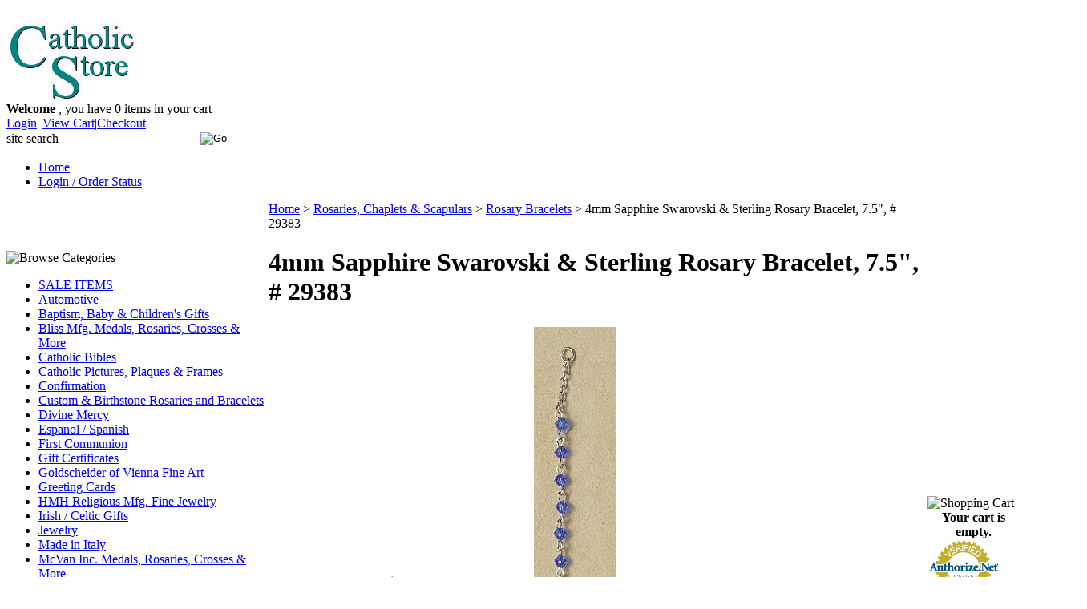

--- FILE ---
content_type: text/html; charset=utf-8
request_url: https://www.catholicstore.com/4mmSapphireSwarovskiand-SterlingRosaryBracelet-7.5-22.aspx
body_size: 13492
content:


<!DOCTYPE html PUBLIC "-//W3C//DTD XHTML 1.0 Transitional//EN" "http://www.w3.org/TR/xhtml1/DTD/xhtml1-transitional.dtd">

<html xmlns="http://www.w3.org/1999/xhtml" lang="en">
<head id="ctl00_headTag"><title>
	4mm Sapphire Swarovski &amp; Sterling Rosary Bracelet, 7.5&quot;
</title>
    <script type="text/javascript" src="/scripts/jquery-3.5.1.min.js" integrity='sha384-ZvpUoO/+PpLXR1lu4jmpXWu80pZlYUAfxl5NsBMWOEPSjUn/6Z/hRTt8+pR6L4N2' crossorigin='anonymous'></script>
    <script type="text/javascript" src="/scripts/jquery-ui-1.13.0.min.js" integrity='sha384-GH7wmqAxDa43XGS89eXGbziWEki6l/Smy1U+dAI7ZbxlrLsmal+hLlTMqoPIIg1V' crossorigin='anonymous'></script>
    <script type="text/javascript" src="/scripts/json2.js" integrity='sha384-rY3wIRyRmLeQV74T/sN7A3vmSdmaUvjIIzs0Z0cxcwXDHrUumbS3B3u18KlipZ2i' crossorigin='anonymous'></script>
    <script type="text/javascript" src="/scripts/jstorage.js" integrity='sha384-oC7ifurXSiCOGfj0Uy8BEQzbYTql7TzwHA8cE+mQY4skImVU0TX2RYBBKdXDs5cp' crossorigin='anonymous'></script>

    <link type="text/css" rel="stylesheet" href="/custom.css.aspx?theme=159&amp;58597" /><link rel="image_src" href="http://www.catholicstore.com/images/products/thumb/29383.jpg" /><link rel="stylesheet" type="text/css" href="/scripts/jQueryUiStyles/jquery-ui.min.css" /><meta name="description" content="4mm Sapphire Swarovski &amp; Sterling Rosary Bracelet, 7.5&quot;" /><meta name="keywords" content="4mm Sapphire Swarovski &amp; Sterling Rosary Bracelet, 7.5&quot;" /><meta property="og:title" content="4mm Sapphire Swarovski &amp;amp; Sterling Rosary Bracelet, 7.5&amp;quot;" /><meta property="og:description" /><meta property="og:image" content="http://www.catholicstore.com/images/products/thumb/29383.jpg" /><meta property="og:site_name" content="Catholic Religious Store Medals Books Rosaries" /><meta property="og:url" content="http://www.catholicstore.com/4mmSapphireSwarovskiand-SterlingRosaryBracelet-7.5-22.aspx" /><link rel="canonical" href="https://www.catholicstore.com/4mmSapphireSwarovskiand-SterlingRosaryBracelet-7.5-22.aspx" />
    <script type="text/javascript" src="/scripts/storefront.js" integrity='sha384-wZ3DIKW9ZSoCKqJd55/BNLEcz3mgQhgMwHCw/jwN8k3RG+Hr9bq6e6m10w1YVJqQ' crossorigin='anonymous'></script>
    <script type="text/javascript" src="/scripts/storefront.ie10.js" integrity='sha384-9qRZorpiHcWTyPYogrGSXMS7WL+BQqd4f8L1TM8QShlm70sVe2mrRGcdOVqWssZ2' crossorigin='anonymous'></script>
    <script type="text/javascript" src="/scripts/jquery.producthistory.js" integrity='sha384-mGvZy9PlgY3eQGscCu2QBJCfNYGTuq65xdGE0VNdMv45A6y3R+TxUjF5aIZ+uLx3' crossorigin='anonymous'></script>
    
    <style type="text/css" media="all">
        .product-detail #additional {float:left;margin:10px 0 0;width:100%;}
        .product-detail #additional ul.tabs {float:left;width:100%; list-style-type:none !important; margin-left: 0px !important; padding-left: 0px !important; margin-right: 0px !important; padding-right: 0px !important;}
        .product-detail #additional ul.tabs li {float:left;width:24%;font-size:12px;text-align:center;border:1px solid #ddd;background:url(/images/item-bg.gif) repeat-x left bottom;}
        .product-detail #additional ul.tabs li.tab-desc {border-left:none;}
        .product-detail #additional ul.tabs li.active {background:#fff;border-bottom:none;}
        .product-detail #additional ul.tabs li a {display:block;padding:10px;text-decoration:none;color:#666;}
        .product-detail #additional ul.tabs li.active a {font-weight:bold;color:#333;}
        #quantity-discounts {float:left;}
        .updateProgress {display: block;position: relative;background-color: #fff;filter: alpha(opacity=70);-moz-opacity: 0.7;opacity: 0.7;padding: 0px;margin: 0px;border: 0px;background-image: url("/images/indicator.gif");background-repeat: no-repeat;background-position: center center;z-index: 100000;}
    </style>
<meta http-equiv="content-type" content="text/html; charset=utf-8" /><meta http-equiv="content-language" content="en-us" /></head>

<body id="ctl00_bodyTag" class="product-page-type 4mmSapphireSwarovskiand-SterlingRosaryBracelet-7.5-22-page">

    <form name="aspnetForm" method="post" action="./4mmSapphireSwarovskiand-SterlingRosaryBracelet-7.5-22.aspx" onsubmit="javascript:return WebForm_OnSubmit();" id="aspnetForm">
<div>
<input type="hidden" name="__EVENTTARGET" id="__EVENTTARGET" value="" />
<input type="hidden" name="__EVENTARGUMENT" id="__EVENTARGUMENT" value="" />
<input type="hidden" name="__VIEWSTATE" id="__VIEWSTATE" value="XkjO7kOOXMeP9TeWioarBzXh5otflgVCM/rV09sK2nANdVoubIKcsyjV/3HU1md9NS4jquYuOuD6cHqVgryhzm8JYC1g/zhGyKF/xBgsnHM4h1n8BNXcVJLpign2g+AGDnqjdRQdhD108qagtSI0EHssv7V+mUngnSc4Y9/MuMvOGdLfZZDOLrEEUxL5f6Gowpo/oVvYjx6awE8q7hO/iwFCfWtpdB9eqMXIOaczBHnE3zsaXZNZOyf8YKUGx1ZGI3DrrE5IMptVj/THe6/[base64]/D0b07D19UfZao70KlRbB4Q1d2gciVHBId/+hSJxXWZ+LlJsLniypO/26JjnHjtXtTx74rZ7qlHnYr+b2amqngn4wFLUydFKoWbh9/Vx3AIZ1EEgsBccxAbkae3cucjSSlugwGD5T1R0XQJ7BR8EeiznreAAnyCUDHs3P0xzzC3jj7i44XXbNp6sPTboKwo9Z/PYYL3JsStpjhPAzCtQqnrr3Lh44Tej2Kp+eOy/RGTSeari/cUBhVTS21DrKCWqzjzMGHzdaRV1zNJgcV3RQQ9jxyDpOaSpmkXEy0hafpe4O+ALUXCcaWj+55jdCN/DdGJArODSs8I9PUASE8147gYMB657hf7pgIaP+zsPpueYLDS5s8iUdN7DaAk9GMjnCe7m3oOu/z7JLkMz5pwdk8YHewf6JVjvwgjZoAq4YZjQBTgXhtelOSPqQzS3a2RRC5+X+uFplUOaf+POVX2gkutWUFmu/vThkixlEpnvlPo62mPIFVNtTyYMQNWAe7EtPIIfrxNYfSvZl1zFCJzkPl82HrVHIUoQAIPa8nfr2Te3d5U1ciTUPQv6Ub3cLJVrLqQ3u1/MqAds+MX9d2867g6tU4sCmAqKtq26iJXbDBwuvYNV3dq3mlA4FnhYbiSsNWqzxyNSqstAy2iHW4b1xiOCDhyjvMjvR0EinLawTHLX4I6/LJKSGeJdTnL/KEHP1olG79NnWI/57MG7efz+SVOLuJuI/[base64]/bepSdkxqbODWdD/xCmYanWDDk9QBKiSJaK0siVaccOd62SbNbmlOEaaJax34vki70P9yy3ijI7JPAAi7HhDBwevvGPF0ydXpEwpOcZAnPtAJPMg3jf1GXBbq6D1NXiss=" />
</div>

<script type="text/javascript">
//<![CDATA[
var theForm = document.forms['aspnetForm'];
if (!theForm) {
    theForm = document.aspnetForm;
}
function __doPostBack(eventTarget, eventArgument) {
    if (!theForm.onsubmit || (theForm.onsubmit() != false)) {
        theForm.__EVENTTARGET.value = eventTarget;
        theForm.__EVENTARGUMENT.value = eventArgument;
        theForm.submit();
    }
}
//]]>
</script>


<script src="/WebResource.axd?d=pynGkmcFUV13He1Qd6_TZAG0REM8qqEBAHCZinHsmTftbBz8ARFqQG4SmTbTGQGNsxByiuhhp7M8BL__qlDclA2&amp;t=638259264720000000" type="text/javascript"></script>


<script src="/ScriptResource.axd?d=nv7asgRUU0tRmHNR2D6t1HtMr9P-x2_74eSuheOvyS9sgudK_1OOBbqxeT95Oz7T4EgKT-ui-t0v-5WHdBjnvkKGXbdd-7IxxFMhrIT9raX1Q8vQJZ8sjEME6_5pfXflUbfOeoegYHjikdC7srSHlw2&amp;t=52f3558a" type="text/javascript"></script>
<script src="/ScriptResource.axd?d=NJmAwtEo3Ipnlaxl6CMhvtsjOePWILLXcWxlwCsHYz8fzRI9N5f0JccCBUsBm33EENLZXDYwZteS25FdzlV0igVEWzubi67r3jAiJ3i-Sz9kW0feR-VvdZFL844GJHYGuTW7fGD09j6SX6uvNV2Oe-XsnzpZhTrgTJSBMIzc6Ho1&amp;t=ffffffffb1d0f179" type="text/javascript"></script>
<script src="/ScriptResource.axd?d=dwY9oWetJoJoVpgL6Zq8ODn6mY9ix_887qsASlhK_vTw8AMA8PPR6IrMWs6QekhgoBeNs0izHBQ96rkU8iFXd95XYcpwleh_m016WsHkHKye3D16O_Li6Ay_wDz-uYcv1BH84cWSb30mu8pq8vUXCyqjWfvUgbpIFFJaaE3GFNA1&amp;t=ffffffffb1d0f179" type="text/javascript"></script>
<script type="text/javascript">
//<![CDATA[
function WebForm_OnSubmit() {
if (typeof(ValidatorOnSubmit) == "function" && ValidatorOnSubmit() == false) return false;
return true;
}
//]]>
</script>

<div>

	<input type="hidden" name="__VIEWSTATEGENERATOR" id="__VIEWSTATEGENERATOR" value="1314A63E" />
	<input type="hidden" name="__SCROLLPOSITIONX" id="__SCROLLPOSITIONX" value="0" />
	<input type="hidden" name="__SCROLLPOSITIONY" id="__SCROLLPOSITIONY" value="0" />
	<input type="hidden" name="__VIEWSTATEENCRYPTED" id="__VIEWSTATEENCRYPTED" value="" />
	<input type="hidden" name="__EVENTVALIDATION" id="__EVENTVALIDATION" value="fDyLw+xMe5LPH2cEw94ioTU5rxFdxQTEoCeJ32phIIgs7qzpazwzyssOACHUbKND+LAQggCh855yYqV7xrxC+Ol8yLgiTZ1yEOxr+WnUhst1L5HMJqaCMw/GOD7IAgTDVeMkCoCZxCp3AlvUNLoztvNoxQYcmVQMCh2MVz2QwVBZ/uvx1P5uqMs5alxI44tkXzmZveg5vwAmvUVGpul+Lt90VNyi3mxgOtVyKq50VuEFeRrsNrPk7TeBGR3DfWp8acWsRn+GxW6SZKrC94CWig==" />
</div>
        

        

        

        <div id="wrapper">
            <table id="ctl00_container" class="page-container" cellspacing="0" cellpadding="0" border="0" style="border-collapse:collapse;">
	<tr id="ctl00_header">
		<td id="ctl00_headerContent" class="page-header"><div id="header-wrap"><a href="../../../"><br /></a><a href="../../../"><img src="../../../images/4July-8.jpg" width="163" height="101" /></a><br />
<div class="user-menu"><strong>Welcome </strong>, you have <span class="cart-count">0</span> items in your cart<br />  <a href="login.aspx">Login</a>|  <a href="cart.aspx">View Cart</a>|<a href="checkout.aspx">Checkout</a></div>
<div class="search-box-wrapper"><div id="ctl00_ctl08_searchBox" class="custom-search" onkeypress="javascript:return WebForm_FireDefaultButton(event, &#39;ctl00_ctl08_go&#39;)">
			
  <table cellpadding="0" cellspacing="0">
	<tr>
	  <td class="custom-search-text"><span>site search</span></td>
	  <td class="custom-search-field"><input name="ctl00$ctl08$search" type="text" maxlength="100" id="ctl00_ctl08_search" class="textbox" /></td>
	  <td class="custom-search-button"><input type="image" name="ctl00$ctl08$go" id="ctl00_ctl08_go" src="/themes/test4july18/images/buttons/custom_search_submit.gif" alt="Go" style="border-width:0px;" /></td>
	</tr>
  </table>

		</div>		 
</div>
<ul class="main-menu">
<li><a href="index.aspx">Home</a></li>
<li><a href="order-history.aspx">Login / Order Status</a></li>
</ul>
</div></td>
	</tr><tr id="ctl00_body" class="page-body">
		<td id="ctl00_bodyContent" class="page-body-content">
                        <div role="main">
                            <table id="ctl00_columns" class="page-body-columns" cellspacing="0" cellpadding="0" border="0" style="border-collapse:collapse;">
			<tr>
				<td id="ctl00_leftColumn" class="page-column-left">

<script src="/scripts/CategoryTree.js"></script>

<table border="0" cellpadding="0" cellspacing="0" class="module category-module" style="width:100%;">
					<tr>
						<td class="module-header"><img src="/themes/test4july18/images/layout/mod_head_category_lt.gif" alt="Browse Categories" style="border-width:0px;" /></td>
					</tr><tr>
						<td class="module-body">
  <ul class="module-list cat-nav">
    <li data-catId="cat-2299" data-catImg-path=""><a href="/sale-items.aspx">SALE ITEMS</a></li><li data-catId="cat-2101" data-catImg-path=""><a href="/automotive.aspx">Automotive</a></li><li data-catId="cat-2000" data-catImg-path=""><a href="/Baptism-Gifts-and-Books.aspx">Baptism, Baby &amp; Children&#39;s Gifts</a></li><li data-catId="cat-2115" data-catImg-path=""><a href="/bliss-medals-jewelry-rosaries.aspx">Bliss Mfg. Medals, Rosaries, Crosses &amp; More</a></li><li data-catId="cat-1838" data-catImg-path=""><a href="/Catholic-Bibles-NAB-RSV-Douay-Rheims-New-Jerusalem.aspx">Catholic Bibles</a></li><li data-catId="cat-1849" data-catImg-path=""><a href="/Catholic-Pictures-Plaques-and-Frames.aspx">Catholic Pictures, Plaques &amp; Frames</a></li><li data-catId="cat-2007" data-catImg-path=""><a href="/Confirmation.aspx">Confirmation</a></li><li data-catId="cat-2201" data-catImg-path="/productimages/cust ros pic.JPG"><a href="/custom-rosaries-and-bracelets.aspx">Custom &amp; Birthstone Rosaries and Bracelets</a></li><li data-catId="cat-2213" data-catImg-path=""><a href="/divine-mercy.aspx">Divine Mercy</a></li><li data-catId="cat-2265" data-catImg-path=""><a href="/espanol.aspx">Espanol / Spanish</a></li><li data-catId="cat-1857" data-catImg-path=""><a href="/First-Communion.aspx">First Communion</a></li><li data-catId="cat-2106" data-catImg-path=""><a href="/gift-certificates.aspx">Gift Certificates</a></li><li data-catId="cat-2118" data-catImg-path=""><a href="/goldscheider-of-vienna-fine-statuary.aspx">Goldscheider of Vienna Fine Art</a></li><li data-catId="cat-2127" data-catImg-path=""><a href="/greeting-cards.aspx">Greeting Cards</a></li><li data-catId="cat-2262" data-catImg-path=""><a href="/hmh-religious-mfg-fine-jewelry.aspx">HMH Religious Mfg. Fine Jewelry</a></li><li data-catId="cat-2085" data-catImg-path=""><a href="/Irish-/-Celtic-Gifts.aspx">Irish / Celtic Gifts</a></li><li data-catId="cat-1872" data-catImg-path=""><a href="/jewelry.aspx">Jewelry</a></li><li data-catId="cat-2076" data-catImg-path=""><a href="/made-in-italy.aspx">Made in Italy</a></li><li data-catId="cat-2117" data-catImg-path=""><a href="/mcvan-medals-jewelry-rosaries-and-more.aspx">McVan Inc. Medals, Rosaries, Crosses &amp; More</a></li><li data-catId="cat-1861" data-catImg-path=""><a href="/medals-and-crosses.aspx">Medals / Crosses</a></li><li data-catId="cat-1851" data-catImg-path=""><a href="/laminated-prayer-cards.aspx">Prayer Cards</a></li><li data-catId="cat-1870" data-catImg-path=""><a href="/religiousgoods.aspx">Religious Goods</a></li><li data-catId="cat-1781" data-catImg-path=""><a href="/Catholic-Rosaries-and-Chaplets.aspx">Rosaries, Chaplets &amp; Scapulars</a><ul><li data-catId="cat-2088" data-catImg-path=""><a href="/Birthstone-Rosaries-2.aspx">Birthstone Rosaries</a></li><li data-catId="cat-2086" data-catImg-path=""><a href="/Men-s-Rosaries.aspx">Men&#39;s Rosaries</a></li><li data-catId="cat-2110" data-catImg-path=""><a href="/other-rosaries.aspx">Other Rosaries</a></li><li data-catId="cat-2082" data-catImg-path=""><a href="/patronsaintrosaries.aspx">Patron Saint Rosaries &amp; Bracelets</a></li><li data-catId="cat-2079" data-catImg-path=""><a href="/rosarycenters.aspx">Rosary Centers</a></li><li data-catId="cat-2267" data-catImg-path=""><a href="/scapulars.aspx">Scapulars</a></li><li data-catId="cat-1944" data-catImg-path=""><a href="/Children-s-Rosaries.aspx">Children&#39;s Rosaries</a></li><li data-catId="cat-1784" data-catImg-path=""><a href="/crystalglassrosarybeads.aspx">Crystal / Glass Rosary Beads</a></li><li data-catId="cat-1785" data-catImg-path=""><a href="/metalrosarybeads.aspx">Solid Gold &amp; Silver and Metal Bead Rosaries</a></li><li data-catId="cat-1786" data-catImg-path=""><a href="/Gemstone-/-Mother-of-Pearl-Beads.aspx">Gemstone / Mother of Pearl Beads</a></li><li data-catId="cat-1905" data-catImg-path=""><a href="/woodrosarybeads.aspx">Wood / Natural Rosary Beads</a></li><li data-catId="cat-1916" data-catImg-path=""><a href="/rosarybracelets.aspx">Rosary Bracelets</a></li><li data-catId="cat-1788" data-catImg-path=""><a href="/rosarycases.aspx">Boxes, Cases &amp; Pouches</a></li><li data-catId="cat-1907" data-catImg-path=""><a href="/rosaryrings.aspx">Rosary Rings</a></li><li data-catId="cat-1926" data-catImg-path=""><a href="/chaplets.aspx">Chaplets</a></li></ul></li><li data-catId="cat-2092" data-catImg-path=""><a href="/st-benedict-items.aspx">St. Benedict Items</a></li><li data-catId="cat-1888" data-catImg-path=""><a href="/statues.aspx">Statues</a></li><li data-catId="cat-1885" data-catImg-path=""><a href="/wallcrosses.aspx">Wall Crosses / Standing Crosses</a></li><li data-catId="cat-2008" data-catImg-path=""><a href="/marriage-and-anniversary.aspx">Wedding / Marriage / Anniversary</a></li><li data-catId="cat-2301" data-catImg-path=""><a href="/wj-hirten-hir.aspx">WJ Hirten (HIR)</a></li><li data-catId="cat-2051" data-catImg-path=""><a href="/lent-and-easter.aspx">Lent / Easter</a></li><li data-catId="cat-2056" data-catImg-path=""><a href="/Advent-and--Christmas-Gifts-and-Books.aspx">Advent &amp; Christmas</a></li>	  
  </ul>  
</td>
					</tr>
				</table>
</td><td id="ctl00_centerColumn" class="page-column-center"><div id="ctl00_breadcrumb" class="breadcrumb">
					
                                            <span id="ctl00_breadcrumbContent"><span><a href="/">Home</a></span><span>&#160;&gt;&#160;</span><span><a href="/Catholic-Rosaries-and-Chaplets.aspx">Rosaries, Chaplets &amp; Scapulars</a></span><span>&#160;&gt;&#160;</span><span><a href="/rosarybracelets.aspx">Rosary Bracelets</a></span><span>&#160;&gt;&#160;</span><span>4mm Sapphire Swarovski &amp; Sterling Rosary Bracelet, 7.5&quot;, # 29383</span></span>
                                        
				</div>
    <input name="ctl00$pageContent$productDetailsID" type="hidden" id="ctl00_pageContent_productDetailsID" class="productDetailsID" value="23474" />
    
    <div id="ctl00_pageContent_productAjaxPanel">
					
        <script type="text/javascript">
//<![CDATA[
Sys.WebForms.PageRequestManager._initialize('ctl00$pageContent$scriptManager', 'aspnetForm', ['tctl00$pageContent$productDetailUpdatePanel',''], [], ['ctl00$pageContent$addToCart',''], 90, 'ctl00');
					//]]>
</script>

        <div id="ctl00_pageContent_productDetailUpdatePanel">
						
                <div id="product-detail-div" class="product-detail" itemscope itemtype="http://schema.org/Product">
                    <h1>4mm Sapphire Swarovski &amp; Sterling Rosary Bracelet, 7.5&quot;, # 29383</h1>


<table class="prod-detail" cellpadding="0" cellspacing="0">
  <tr>
    <td class="prod-detail-lt">
          
      <div class="prod-detail-price">
                  <div class="prod-detail-msrp"><span class="prod-detail-msrp-label">Suggested Retail Price:</span> <span class="prod-detail-msrp-value">$55.00</span></div>
                          <div class="prod-detail-cost"><span class="prod-detail-cost-label">Your Cost:</span> <span class="prod-detail-cost-value">$49.50</span></div>
                    	          <div class="prod-detail-save"><span class="prod-detail-save-label">You Save:</span> <span class="prod-detail-save-value">$5.50</span></div>
              </div>
              <div class="prod-detail-stock">SHIPPING: Usually ships out in 2-3 business days.</div>
                	<div class="prod-detail-part"><span class="prod-detail-part-label">Item Number:</span> <span class="prod-detail-part-value">29383</span></div>
                                      <div class="prod-detail-ship-message">**Item usually ships using US Post Office methods.</div>
                    <div class="prod-detail-desc" style="margin-top:10px"><div class="prod-detail-desc">
<div><span style="font-size: 10pt;">4mm&nbsp;Sapphire Swarovski &amp; Sterling Rosary Bracelet, 7.5"</span></div>
<div><span style="font-size: 10pt;">Sterling Crucifix and Center.&nbsp; Nickel plated brass chain.</span></div>
</div></div>
            
    </td>
    <td class="prod-detail-rt">      
                              <table width='325px'><tr><td><a href='/images/products/detail/29383.jpg' class='MagicZoomPlus' rel='zoom-position:inner; smoothing: false; background-color: #5A5A5A; background-opacity: 45; background-speed: 500; caption-source: img:title; disable-zoom: false; disable-expand: false; zoom-fade: true; keep-thumbnail: true; selectors-effect: disolve; ' id='Zoomer'><img src='/images/products/display/29383.jpg' alt='4mm Sapphire Swarovski &amp; Sterling Rosary Bracelet, 7.5&quot;, # 29383' title='Click image for larger or smaller.' /></a><br/></td></tr></table>
                                           
                  
      <div class="prod-detail-purchase" onkeypress="javascript:return WebForm_FireDefaultButton(event, &#39;ctl00_pageContent_addToCart&#39;)">
							<label for="ctl00_pageContent_txtQuantity" class="label">Quantity:</label><input name="ctl00$pageContent$txtQuantity" type="text" value="1" maxlength="10" size="3" id="ctl00_pageContent_txtQuantity" class="textbox-center" /><span id="ctl00_pageContent_ctl78" style="color:Red;display:none;"><br />* Whole number only</span><input type="image" name="ctl00$pageContent$addToCart" id="ctl00_pageContent_addToCart" class="prod-detail-add" buttonProperty="addToCart" src="/themes/test4july18/images/buttons/cart_btn_add.gif" alt="add to cart" onclick="javascript:WebForm_DoPostBackWithOptions(new WebForm_PostBackOptions(&quot;ctl00$pageContent$addToCart&quot;, &quot;&quot;, true, &quot;&quot;, &quot;&quot;, false, false))" style="border-width:0px;" />
						</div>      <div class="prod-detail-shopping-list">
							<a id="ctl00_pageContent_ctl82_shopping-list-add" href="javascript:WebForm_DoPostBackWithOptions(new WebForm_PostBackOptions(&quot;ctl00$pageContent$ctl82$shopping-list-add&quot;, &quot;&quot;, true, &quot;&quot;, &quot;&quot;, false, true))" style="display:block;">Add to a new shopping list</a>
						</div>      <div style="margin-top:20px;" class="clearfix">
		<div style="float:left; padding-bottom:10px; padding-right:10px;"></div>
		<div style="float:left;"></div>
      </div>  
                 
		<table style="margin-top: 20px;">
			<tr>
																			</tr>
		</table>     
    </td>
  </tr>
</table>
<a name="reviews"></a>

<h3 style="margin-top:20px">Product Reviews</h3>

<div class="prod-detail-rating-add">
  <table cellpadding="0" cellspacing="3" width="100%">
    <tr>
      <td>
		
			<a id="ctl00_pageContent_ctl117_hlLogin" href="login.aspx?review&amp;product=23474">Login to rate or review this product</a>
		  
	  </td>
      <td style="text-align:right"></td>
    </tr>
  </table>  
</div>

<div class="prod-detail-rating-stat">
  <table cellpadding="0" cellspacing="3" width="100%">
    <tr>
	  <td><strong>(0 Ratings, 0 Reviews)</strong></td>
	  <td style="text-align:right">
		
	  </td>
	</tr>
  </table>
</div>

<div>

						</div>
		
                </div>
                <script type="text/javascript" src="/scripts/addthis.js"></script>
                <script type="text/javascript" src="/scripts/jquery.tabs.js"></script>
                <link href='/controls/magiczoomplus/magiczoomplus.css' rel='stylesheet' type='text/css' media='screen'/>
                <script src='/controls/magiczoomplus/magiczoomplus.js' type='text/javascript'></script>
            
					</div>
        
        <script language="javascript" type="text/javascript">
      
            var overlay = null;

            renderAddthisButtons();

            Sys.Application.add_load(function (sender, args) {
                var prm = Sys.WebForms.PageRequestManager.getInstance();
                prm.add_initializeRequest(InitializeRequest);
                if (prm.get_isInAsyncPostBack()) {
                    prm.add_endRequest(SocialButtonsRefresh);
                    prm.add_endRequest(AdvancedImageGalleryRefresh);
                    prm.add_endRequest(InitTabs);
                }
            });

            function AdvancedImageGalleryRefresh() {
                var head = document.getElementsByTagName('head')[0];

                var scriptSrc = '/controls/magiczoomplus/magiczoomplus.js';
                
                var script = document.createElement('script');
                script.type = 'text/javascript';
                script.src = scriptSrc;

                head.appendChild(script);
            }

            function SocialButtonsRefresh() {

                renderAddthisButtons();

                var head = document.getElementsByTagName('head')[0];

                if (window.addthis)
                    window.addthis = null;
                if (window.FB)
                    window.FB = null;

                var scriptSrc = '//connect.facebook.net/en_US/all.js#xfbml=1';
                             
                var script = document.createElement('script');
                script.type = 'text/javascript';
                script.src = scriptSrc;
                head.appendChild(script);

                scriptSrc = '//s7.addthis.com/js/250/addthis_widget.js';

                script = document.createElement('script');
                script.type = 'text/javascript';
                script.src = scriptSrc;
                head.appendChild(script);

                if (window.addthis) {
                    window.addthis.ost = 0;
                    window.addthis.update();
                }
            }

            function InitializeRequest(sender, args) {
                var productDetail = document.getElementById("product-detail-div");

                if (productDetail != null) {
                    if (overlay == null) {
                        overlay = document.createElement("div");
                        overlay.id = "product-detail-overlay";
                        overlay.setAttribute("class", "updateProgress");
                    }

                    var width = 0;
                    var height = 0;

                    if (productDetail.currentStyle) {
                        var paddingLeft = productDetail.currentStyle.paddingLeft.replace(/px,*\)*/g, "");
                        var paddingTop = productDetail.currentStyle.paddingTop.replace(/px,*\)*/g, "");

                        width = (productDetail.offsetWidth - paddingLeft - 1) + "px";
                        height = (productDetail.offsetHeight - paddingTop - 1) + "px";
                    }
                    else if (document.defaultView) {
                        width = document.defaultView.getComputedStyle(productDetail, '').getPropertyValue("width");
                        height = document.defaultView.getComputedStyle(productDetail, '').getPropertyValue("height");
                    }

                    if (width != 0 && height != 0) {
                        overlay.style.width = width;
                        overlay.style.height = height;
                        overlay.style.top = "-" + overlay.style.height;

                        productDetail.style.width = width;
                        productDetail.style.height = height;

                        productDetail.appendChild(overlay);
                    }
                }
            }

        </script>
    
				</div>
    <div id="ctl00_pageContent_pnlProductHistory">
					
    <script language="javascript" type="text/javascript">
        var prodName = '4mm Sapphire Swarovski & Sterling Rosary Bracelet, 7.5", # 29383';
        var prodId = '23474';

        var prodImg = '/images/products/thumb/29383.jpg';

        var prodPrice = $(".prod-detail-cost-value").text();
        var prodUrl = '/4mmSapphireSwarovskiand-SterlingRosaryBracelet-7.5-22.aspx'
        productHistory.HistoryActionQueue.push(function () { productHistory.addToHistory({ id: prodId, name: prodName, img: prodImg, url: prodUrl, price: prodPrice, isAuthenticated: 'False', isSaved: false }) });

        function CheckFileSize(input, maxSize) {
            if (input.files[0].size > maxSize) {
                var message = "The file that you are trying to send exceeds the ";
                if (maxSize > 1024 * 1024) {
                    message += (maxSize / 1024 / 1024).toFixed(2) + " mb ";
                } else {
                    message += maxSize.toString() + " Kb ";
                }
                message += "attachment limit.\nPlease, reduce the file size or select another file."
                alert(message);
                input.value = "";
            }
        }
    </script>
    
				</div>
</td><td id="ctl00_rightColumn" class="page-column-right"><table border="0" cellpadding="0" cellspacing="0" class="module cart-module" style="width:100%;">
					<tr>
						<td class="module-header"><img src="/themes/test4july18/images/layout/mod_head_cart_rt.gif" alt="Shopping Cart" style="border-width:0px;" /></td>
					</tr><tr>
						<td class="module-body">
	<table border="0" cellpadding="0" cellspacing="0" class="mod-body cart-module-cart" style="width:100%;">
							<tr>
								<td class="mod-body-tl"></td><td class="mod-body-tp"></td><td class="mod-body-tr"></td>
							</tr><tr>
								<td class="mod-body-lt"></td><td class="mod-body-body">
		
				<div style="text-align: center; font-weight: bold;">
					Your cart is empty.</div>
			
	</td><td class="mod-body-rt"></td>
							</tr><tr>
								<td class="mod-body-bl"></td><td class="mod-body-bt"></td><td class="mod-body-br"></td>
							</tr>
						</table>
	
	
</td>
					</tr>
				</table>
<!-- (c) 2005, 2016. Authorize.Net is a registered trademark of CyberSource Corporation --> <div class="AuthorizeNetSeal"> <script type="text/javascript" language="javascript">var ANS_customer_id="84467aab-a601-4ee1-b99d-e0407d643572";</script> <script type="text/javascript" language="javascript" src="//verify.authorize.net/anetseal/seal.js" ></script>____________________
<script language="JavaScript" src="https://seal.networksolutions.com/siteseal/javascript/siteseal.js" type="text/javascript"></script>
<!--SiteSeal Html Builder Code: 
 Shows the logo at URL https://seal.networksolutions.com/images/netsolsiteseal.png 
 Logo type is  ("NETSB") 
 //-->
<script language="JavaScript" type="text/javascript">// <![CDATA[
 SiteSeal("https://seal.networksolutions.com/images/netsolsiteseal.png", "NETSB", "none");
// ]]></script>
____________________
<img src="../../../images/Credit%20Cards.jpg" width="146" height="99" />
<table border="0" cellpadding="0" cellspacing="0" class="module list-search-module" style="width:100%;">
					<tr>
						<td class="module-header"><img src="/themes/test4july18/images/layout/mod_head_shopping_rt.gif" alt="Search Shopping Lists" style="border-width:0px;" /></td>
					</tr><tr>
						<td class="module-body">
  <table border="0" cellpadding="0" cellspacing="0" class="mod-body " style="width:100%;">
							<tr>
								<td class="mod-body-tl"></td><td class="mod-body-tp"></td><td class="mod-body-tr"></td>
							</tr><tr>
								<td class="mod-body-lt"></td><td class="mod-body-body">Search by Keyword
      
    <div id="ctl00_ctl15_pnlListSearch" onkeypress="javascript:return WebForm_FireDefaultButton(event, &#39;ctl00_ctl15_imbGo&#39;)">
									
	  <table cellpadding="0" cellspacing="0" style="margin:0;padding:0;border:none;border-collapse:collapse;">
		<tr>
		  <td style="padding-right:5px;width:93%;vertical-align:middle;">
			<input name="ctl00$ctl15$txtSearch" type="text" maxlength="100" id="ctl00_ctl15_txtSearch" class="textbox list-search-module-text" />
		  </td>
		  <td style="vertical-align:middle;text-align:right;">
			<input type="image" name="ctl00$ctl15$imbGo" id="ctl00_ctl15_imbGo" src="/themes/test4july18/images/buttons/mod_btn_go.gif" alt="Go" style="border-width:0px;" />
		  </td>
		</tr>
	  </table>
	
								</div>

	<div id="ctl00_ctl15_pnlLists" class="shopping-list-module">

								</div>

  </td><td class="mod-body-rt"></td>
							</tr><tr>
								<td class="mod-body-bl"></td><td class="mod-body-bt"></td><td class="mod-body-br"></td>
							</tr>
						</table>  
</td>
					</tr>
				</table>
</td>
			</tr>
		</table>
                        </div>
                    </td>
	</tr><tr id="ctl00_footer" class="page-footer">
		<td id="ctl00_footerContent" class="page-footer-content"><div id="footer-wrap">
<div class="footer-menu"><a href="index.aspx">Home</a>| <a href="login.aspx">Login</a>| <a href="contact-us.aspx">Contact Us</a></div>
<div class="footer-copy">&copy; 2026 Catholic Religious Store Medals Books Rosaries, All Rights Reserved.</div>
</div></td>
	</tr>
</table>
        </div>

        <script type="text/javascript" src="https://ssl.google-analytics.com/ga.js"></script><script type='text/javascript'>
				var pageTracker = _gat._getTracker('UA-11811666-1');
				pageTracker._initData();
				pageTracker._trackPageview();
			</script>

    
<script type="text/javascript">
//<![CDATA[
var Page_Validators =  new Array(document.getElementById("ctl00_pageContent_ctl78"));
//]]>
</script>

<script type="text/javascript">
//<![CDATA[
var ctl00_pageContent_ctl78 = document.all ? document.all["ctl00_pageContent_ctl78"] : document.getElementById("ctl00_pageContent_ctl78");
ctl00_pageContent_ctl78.controltovalidate = "ctl00_pageContent_txtQuantity";
ctl00_pageContent_ctl78.focusOnError = "t";
ctl00_pageContent_ctl78.errormessage = "<br />* Whole number only";
ctl00_pageContent_ctl78.display = "Dynamic";
ctl00_pageContent_ctl78.type = "Integer";
ctl00_pageContent_ctl78.evaluationfunction = "RangeValidatorEvaluateIsValid";
ctl00_pageContent_ctl78.maximumvalue = "999999";
ctl00_pageContent_ctl78.minimumvalue = "1";
//]]>
</script>


<script type="text/javascript">
//<![CDATA[

var Page_ValidationActive = false;
if (typeof(ValidatorOnLoad) == "function") {
    ValidatorOnLoad();
}

function ValidatorOnSubmit() {
    if (Page_ValidationActive) {
        return ValidatorCommonOnSubmit();
    }
    else {
        return true;
    }
}
        
theForm.oldSubmit = theForm.submit;
theForm.submit = WebForm_SaveScrollPositionSubmit;

theForm.oldOnSubmit = theForm.onsubmit;
theForm.onsubmit = WebForm_SaveScrollPositionOnSubmit;

document.getElementById('ctl00_pageContent_ctl78').dispose = function() {
    Array.remove(Page_Validators, document.getElementById('ctl00_pageContent_ctl78'));
}
//]]>
</script>
</form>

    <script type="text/javascript" src="/scripts/defaultButtons.js" integrity='sha384-5ZmqjTEQUUwIAD4afcuMOcaT73hnTZAqZ8ksDHNW0EuVqgG36Nk3P85EzmMhqoVG' crossorigin='anonymous'></script>
</body>
</html>
